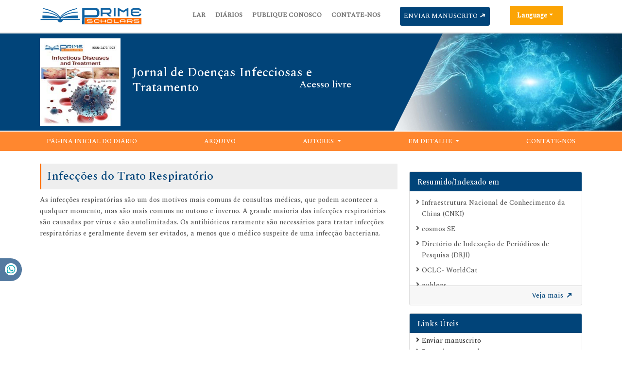

--- FILE ---
content_type: text/html; charset=UTF-8
request_url: https://portuguese.primescholars.com/scholarly/respiratory-tract-infections-journals-articles-ppts-list-5743.html
body_size: 5479
content:
<!DOCTYPE html>
<html>
<head>
<meta charset="utf-8">
<meta name="viewport" content="width=device-width, initial-scale=1">
<title>Infec&ccedil;&otilde;es do Trato Respirat&oacute;rio</title>
<meta name="keywords" content="Infec&ccedil;&otilde;es do Trato Respirat&oacute;rio, High Impact List of Articles, PPts, PPts">
<meta name="description" content="Infec&ccedil;&otilde;es do Trato Respirat&oacute;rio High Impact List of Articles PPts Journals, ">
<link rel="shortcut icon" href="/assets/images/logo.png" />
<meta http-equiv="Content-Language" content="pt">
<link rel="canonical" href="https://portuguese.primescholars.com/scholarly/respiratory-tract-infections-journals-articles-ppts-list-5743.html">
<meta name="google-site-verification" content="FbjV-VuLTLeLfgtG0lAuBiqcWxRJbzL65wpYkec8RI4" />
<meta name="ROBOTS" content="INDEX,FOLLOW">
<meta name="googlebot" content="INDEX,FOLLOW">
<meta http-equiv="X-UA-Compatible" content="IE=edge">
<meta itemprop="name" content="primescholars" />
<link rel="alternate" href="https://portuguese.primescholars.com/scholarly/respiratory-tract-infections-journals-articles-ppts-list-5743.html" hreflang="pt-BR"/>

<link href="https://cdn.jsdelivr.net/npm/bootstrap@5.1.1/dist/css/bootstrap.min.css" rel="stylesheet">
<link rel="stylesheet" type="text/css" href="/assets/css/style.css">
<link rel="stylesheet" type="text/css" href="/assets/css/responsive.css">
<link rel="stylesheet" type="text/css" href="/assets/css/journalpage.css">
<link rel="stylesheet" href="https://pro.fontawesome.com/releases/v5.10.0/css/all.css" crossorigin="anonymous" />

<!-- <link href="https://maxcdn.bootstrapcdn.com/font-awesome/4.2.0/css/font-awesome.min.css" rel="stylesheet"> -->
<!-- <link rel="stylesheet" href="http://fortawesome.github.io/Font-Awesome/assets/font-awesome/css/font-awesome.css">  --> 
<link href="https://fonts.googleapis.com/css2?family=Jost:ital@1&family=Lato&family=PT+Serif&family=Spectral:wght@500&family=Work+Sans:wght@500&display=swap" rel="stylesheet">
<link rel="stylesheet" href="https://cdnjs.cloudflare.com/ajax/libs/OwlCarousel2/2.3.4/assets/owl.carousel.min.css">
<script src="https://cdn.jsdelivr.net/npm/bootstrap@5.1.1/dist/js/bootstrap.bundle.min.js"></script>
  <script src="/assets/lib/js/popper.min.js"></script>
<script src="https://code.jquery.com/jquery-1.11.1.min.js"></script>
<script src="https://maxcdn.bootstrapcdn.com/bootstrap/4.0.0/js/bootstrap.min.js"></script>
<script src="https://cdnjs.cloudflare.com/ajax/libs/OwlCarousel2/2.3.4/owl.carousel.min.js"></script>

<!-- Global site tag (gtag.js) - Google Analytics -->
<script async src="https://www.googletagmanager.com/gtag/js?id=G-XE1DHPF3VQ"></script>
<script>
  window.dataLayer = window.dataLayer || [];
  function gtag(){dataLayer.push(arguments);}
  gtag('js', new Date());

  gtag('config', 'G-3D8FTWFNQZ');
</script></head>
<body>
 <header class="header-view">
    <div class="container">
        <div class="row">
            <div class="col-lg-10 col-md-10 d-flex flex-column justify-content-center">
                <nav class="navbar navbar-expand-lg p-0 logo">
                    <a href="https://portuguese.primescholars.com/" title="Clique aqui"><img src="/assets/images/prime-scholars-logo.png" alt="Clique aqui"></a>
                    <button class="navbar-toggler" type="button" data-bs-toggle="collapse" data-bs-target="#mainNavbar">
                        <i class="fa fa-bars" aria-hidden="true">
                           
                        </i>
                    </button>
                    <div class="collapse navbar-collapse justify-content-end" id="mainNavbar">
                        <ul class="navbar-nav header-links">
                            <li class="nav-item">
                                <a class="nav-link" href="https://portuguese.primescholars.com/" title="Clique aqui">Lar</a>
                            </li>
                            <li class="nav-item">
                                <a class="nav-link" href="https://portuguese.primescholars.com/scientific-journals-list.html" title="Clique aqui">Diários</a>
                            </li>    
                            <li class="nav-item">
                                <a class="nav-link" href="https://portuguese.primescholars.com/publish-with-us.html" title="Clique aqui">Publique conosco</a>
                            </li>
                            <li class="nav-item">
                                <a class="nav-link" href="https://portuguese.primescholars.com/contact-us.html" title="Clique aqui">Contate-nos</a>
                            </li>
                        </ul>
                        <ul class="navbar-nav manuscript">
                            <li class="nav-item">
                                                                <a class="nav-link" href="https://www.primescholars.com/submissions/infectious-diseases-treatment.html" title="Clique aqui">Enviar manuscrito <i class="fa fa-long-arrow-up" aria-hidden="true"></i></a>
                            </li>
                        </ul>
                    </div>
                </nav>
            </div>
        
		   <div class="col-lg-2 col-md-2">
                <!---languages drop down---->
                <div class="nav-item dropdown multi_lang j_multi_lang">
                    <a class="nav-link dropdown-toggle" href="#" id="multi_lang" role="button" data-toggle="dropdown" aria-haspopup="true" aria-expanded="false">Language</a>
                    <div class="dropdown-menu" aria-labelledby="">
                                                <a class="dropdown-item" href="https://www.primescholars.com/scholarly/respiratory-tract-infections-journals-articles-ppts-list-5743.html" title="English">
                            <img src="https://www.primescholars.com/admin/flags/usa.png">English                        </a>
                                                <a class="dropdown-item" href="https://spanish.primescholars.com/scholarly/respiratory-tract-infections-journals-articles-ppts-list-5743.html" title="Spanish">
                            <img src="https://www.primescholars.com/admin/flags/spain.png">Spanish                        </a>
                                                <a class="dropdown-item" href="https://chinese.primescholars.com/scholarly/respiratory-tract-infections-journals-articles-ppts-list-5743.html" title="Chinese">
                            <img src="https://www.primescholars.com/admin/flags/china.png">Chinese                        </a>
                                                <a class="dropdown-item" href="https://russian.primescholars.com/scholarly/respiratory-tract-infections-journals-articles-ppts-list-5743.html" title="Russian">
                            <img src="https://www.primescholars.com/admin/flags/russia.png">Russian                        </a>
                                                <a class="dropdown-item" href="https://german.primescholars.com/scholarly/respiratory-tract-infections-journals-articles-ppts-list-5743.html" title="German">
                            <img src="https://www.primescholars.com/admin/flags/germany.png">German                        </a>
                                                <a class="dropdown-item" href="https://french.primescholars.com/scholarly/respiratory-tract-infections-journals-articles-ppts-list-5743.html" title="French">
                            <img src="https://www.primescholars.com/admin/flags/france.png">French                        </a>
                                                <a class="dropdown-item" href="https://japanese.primescholars.com/scholarly/respiratory-tract-infections-journals-articles-ppts-list-5743.html" title="Japanese">
                            <img src="https://www.primescholars.com/admin/flags/japan.png">Japanese                        </a>
                                                <a class="dropdown-item" href="https://hindi.primescholars.com/scholarly/respiratory-tract-infections-journals-articles-ppts-list-5743.html" title="Hindi">
                            <img src="https://www.primescholars.com/admin/flags/india.png">Hindi                        </a>
                                                <a class="dropdown-item" href="https://telugu.primescholars.com/scholarly/respiratory-tract-infections-journals-articles-ppts-list-5743.html" title="Telugu">
                            <img src="https://www.primescholars.com/admin/flags/india.png">Telugu                        </a>
                                                <a class="dropdown-item" href="https://tamil.primescholars.com/scholarly/respiratory-tract-infections-journals-articles-ppts-list-5743.html" title="Tamil">
                            <img src="https://www.primescholars.com/admin/flags/india.png">Tamil                        </a>
                                            </div>
                </div>
                <!---languages drop down---->
		   </div>
		</div>
    </div>
</header>
 
<!-- journal banner section -->
<section class="jounarl-heading-banner" style="background: url('https://www.primescholars.com/admin/banners/journal-of-infectious-diseases-and-treatment-banner.jpg') no-repeat #014479;background-size: 50%;background-position: right center;">
    <div class="container">
        <div class="row">
                        <div class="col-lg-2 col-md-4 col-sm-6">
                <a href="https://portuguese.primescholars.com/infectious-diseases-and-treatment.html" title="Clique aqui">
                    <img src="https://www.primescholars.com/admin/flyers/journal-of-infectious-diseases-and-treatment-flyer.jpg" alt="journal-of-infectious-diseases-and-treatment-flyer.jpg" width="100%">
                </a>
            </div>
                        <div class="col-lg-5 col-md-6 col-sm-6 journal-heading-flex">
                <h1 class="h3">
                    Jornal de Doen&ccedil;as Infecciosas e Tratamento                        <span>Acesso livre</span>
                    </h1>
            </div>
        </div>
    </div>
</section>
<!-- journal banner section -->
<header class="second-header-view">
    <div class="container">
        <div class="row">
            <div class="col-lg-12 col-md-12 d-flex flex-column justify-content-center">
                <nav class="navbar navbar-expand-lg p-0">
                    <button class="navbar-toggler toggle-view" type="button" data-bs-toggle="collapse" data-bs-target="#mainSecondNavbar">
                        <i class="fa fa-bars" aria-hidden="true">
                            <span>Página inicial do diário</span>
                        </i>
                    </button>
                    <div class="collapse navbar-collapse" id="mainSecondNavbar">
                        <ul class="navbar-nav second-header-links">
                            <li class="nav-item">
                                <a title="Clique aqui"  href="https://portuguese.primescholars.com/infectious-diseases-and-treatment.html">Página inicial do diário</a>
                            </li>
                            
                            <li class="nav-item">
                                <a  href="https://portuguese.primescholars.com/infectious-diseases-and-treatment/archive.html" title="Clique aqui">Arquivo</a>
                            </li>
                            <li class="nav-item dropdown">
                                <a class="dropdown-toggle second-own-journal" href="#" id="navbarDropdownMenuLink" data-toggle="dropdown" aria-haspopup="true" aria-expanded="false" title="Clique aqui">
                                    Autores                                </a>
                                <ul class="dropdown-menu second-custom-dropdown" aria-labelledby="navbarDropdownMenuLink">
                                    <li><a class="dropdown-item" href="https://portuguese.primescholars.com/infectious-diseases-and-treatment/author-guidelines.html" title="Clique aqui">Diretrizes do autor</a></li>
                                    <li><a class="dropdown-item" href="https://portuguese.primescholars.com/infectious-diseases-and-treatment/submit-manuscript.html" title="Clique aqui">Enviar manuscrito</a></li>
                                </ul>
                            </li>

                            <li class="nav-item dropdown">
                                <a class="dropdown-toggle second-own-journal" href="#" id="navbarDropdownMenuLink" data-toggle="dropdown" aria-haspopup="true" aria-expanded="false" title="Clique aqui">
                                    Em detalhe                                </a>
                                <ul class="dropdown-menu second-custom-dropdown" aria-labelledby="navbarDropdownMenuLink">
                                    <li><a class="dropdown-item" href="https://portuguese.primescholars.com/infectious-diseases-and-treatment/aims-and-scope.html" title="Clique aqui">Objetivo e Escopo</a></li>
                                    <li><a class="dropdown-item" href="https://portuguese.primescholars.com/infectious-diseases-and-treatment/ethical-malpractices.html" title="Clique aqui">Declaração de ética e imperícia na publicação</a></li>
                                    <li><a class="dropdown-item" href="https://portuguese.primescholars.com/infectious-diseases-and-treatment/peer-review-process.html" title="Clique aqui">Processo de Revisão por Pares</a></li>
                                    <li><a class="dropdown-item" href="https://portuguese.primescholars.com/infectious-diseases-and-treatment/copyright.html" title="Clique aqui">direito autoral</a></li>
                                </ul>
                            </li>
                            <li class="nav-item">
                                <a  href="https://portuguese.primescholars.com/infectious-diseases-and-treatment/contact.html" title="Clique aqui">Contate-nos</a>
                            </li>
                        </ul>
                    </div>
                </nav>
            </div>
        </div>
    </div>
</header>
<!-- home navbar section -->
    <!-- content part -->
    <section class="py-4">
        <div class="container">
            <div class="row">
                <div class="col-lg-8">
               <h2 class="heading-journals">Infec&ccedil;&otilde;es do Trato Respirat&oacute;rio</h2>        
                <p><font style="vertical-align: inherit;"><font style="vertical-align: inherit;">As infec&ccedil;&otilde;es respirat&oacute;rias s&atilde;o um dos motivos mais comuns de consultas m&eacute;dicas, que podem acontecer a qualquer momento, mas s&atilde;o mais comuns no outono e inverno. </font><font style="vertical-align: inherit;">A grande maioria das infec&ccedil;&otilde;es respirat&oacute;rias s&atilde;o causadas por v&iacute;rus e s&atilde;o autolimitadas. </font><font style="vertical-align: inherit;">Os antibi&oacute;ticos raramente s&atilde;o necess&aacute;rios para tratar infec&ccedil;&otilde;es respirat&oacute;rias e geralmente devem ser evitados, a menos que o m&eacute;dico suspeite de uma infec&ccedil;&atilde;o bacteriana.</font></font></p>

<p>&nbsp;</p>                </div>
                <div class="col-lg-4 journal-right-body">
        <div class="card my-3">
        <div class="card-header custom-header">
            <h6>Resumido/Indexado em</h6>
        </div>
        <div class="card-body custom-body card-scroll">
            <ul class="list-unstyled index-list list-icon mb-0">
                                <li class="pt-2"><a>Infraestrutura Nacional de Conhecimento da China (CNKI)</a></li>
                                <li class="pt-2"><a>cosmos SE</a></li>
                                <li class="pt-2"><a>Diret&oacute;rio de Indexa&ccedil;&atilde;o de Peri&oacute;dicos de Pesquisa (DRJI)</a></li>
                                <li class="pt-2"><a>OCLC- WorldCat</a></li>
                                <li class="pt-2"><a>publons</a></li>
                                <li class="pt-2"><a>Google Scholar</a></li>
                                <li class="pt-2"><a>Laborat&oacute;rios secretos do mecanismo de pesquisa</a></li>
                            </ul>
        </div>
        <div class="card-footer custom-card-footer text-end">
            <a href="https://portuguese.primescholars.com/infectious-diseases-and-treatment/indexing.html">Veja mais <i class="fa fa-long-arrow-right" aria-hidden="true"></i></a>
        </div>
    </div>

    <div class="card my-3">
        <div class="card-header custom-header">
            <h6>Links Úteis</h6>
        </div>
        <div class="card-body custom-body">
            <ul class="list-unstyled list-icon mb-0">
				                <li><a  href="https://www.primescholars.com/submissions/infectious-diseases-treatment.html" title="Click Here"> Enviar manuscrito</a></li>
				<li><a  href="https://portuguese.primescholars.com/peer-review-tracking/" title="Click Here"> Rastreie seu papel
</a></li>				
				            </ul>
        </div>
    </div>

    <div class="card my-3">
        <div class="card-header custom-header">
            <h6>Compartilhe esta página</h6>
        </div>
        <div class="card-body left-bar-social-links">
            <ul class="nav mb-0">
                <li><a class="nav-link" href="https://www.facebook.com/sharer.php?u=https://portuguese.primescholars.com/scholarly/respiratory-tract-infections-journals-articles-ppts-list-5743.html" target="_blank" rel="noopener" title="Clique aqui"><i class="fab fa-facebook-f"></i></a></li>
                <li><a class="nav-link" href="https://twitter.com/share?url=https://portuguese.primescholars.com/scholarly/respiratory-tract-infections-journals-articles-ppts-list-5743.html" target="_blank" rel="noopener" title="Clique aqui"><i class="fab fa-twitter"></i></a></li>
                <li><a class="nav-link" href="https://www.linkedin.com/shareArticle?mini=true&url=https://portuguese.primescholars.com/scholarly/respiratory-tract-infections-journals-articles-ppts-list-5743.html" target="_blank" rel="noopener" title="Clique aqui"><i class="fab fa-linkedin-in"></i></a></li>
                <li><a class="nav-link" href="https://pinterest.com/pin/create/button/?url=https://portuguese.primescholars.com/scholarly/respiratory-tract-infections-journals-articles-ppts-list-5743.html" target="_blank" rel="noopener" title="Clique aqui"><i class="fab fa-pinterest-p"></i></a></li>
                <li><a class="nav-link" href="https://www.blogger.com/blog-this.g?u=https://portuguese.primescholars.com/scholarly/respiratory-tract-infections-journals-articles-ppts-list-5743.html" target="_blank" rel="noopener" title="Clique aqui"><i class="fab fa-blogger-b"></i></a></li>
            </ul>
        </div>
    </div>

<div class="card my-3">
    <div class="card-header custom-header">
        <h6>Periódicos de Acesso Aberto</h6>
    </div>
    <div class="card-body custom-body card-scroll">
        <ul class="list-unstyled list-icon mb-0">
                    <li class="pt-2"><a href="https://portuguese.primescholars.com/agri-and-aquaculture-journals.html" title="Click here"> Agro e Aquicultura </a></li>
                    <li class="pt-2"><a href="https://portuguese.primescholars.com/material-sciences-journals.html" title="Click here"> Ciência de materiais </a></li>
                    <li class="pt-2"><a href="https://portuguese.primescholars.com/environmental-sciences-journals.html" title="Click here"> Ciencias ambientais </a></li>
                    <li class="pt-2"><a href="https://portuguese.primescholars.com/clinical-sciences-journals.html" title="Click here"> Ciências Clínicas </a></li>
                    <li class="pt-2"><a href="https://portuguese.primescholars.com/pharmaceutical-sciences-journals.html" title="Click here"> Ciências Farmacêuticas </a></li>
                    <li class="pt-2"><a href="https://portuguese.primescholars.com/general-science-journals.html" title="Click here"> Ciências gerais </a></li>
                    <li class="pt-2"><a href="https://portuguese.primescholars.com/medical-sciences-journals.html" title="Click here"> Ciências Médicas </a></li>
                    <li class="pt-2"><a href="https://portuguese.primescholars.com/nursing-and-health-care-journals.html" title="Click here"> Cuidados de enfermagem e saúde </a></li>
                    <li class="pt-2"><a href="https://portuguese.primescholars.com/engineering-journals.html" title="Click here"> Engenharia </a></li>
                    <li class="pt-2"><a href="https://portuguese.primescholars.com/genetics-and-molecular-biology-journals.html" title="Click here"> Genética e Biologia Molecular </a></li>
                    <li class="pt-2"><a href="https://portuguese.primescholars.com/immunology-and-microbiology-journals.html" title="Click here"> Imunologia e Microbiologia </a></li>
                    <li class="pt-2"><a href="https://portuguese.primescholars.com/neuroscience-and-psychology-journals.html" title="Click here"> Neurociência e Psicologia </a></li>
                    <li class="pt-2"><a href="https://portuguese.primescholars.com/chemistry-journals.html" title="Click here"> Química </a></li>
            
        </ul>
    </div>
     <div class="card-footer custom-card-footer text-end">
            <a href="https://portuguese.primescholars.com/scientific-journals-list.html">Veja mais <i class="fa fa-long-arrow-right" aria-hidden="true"></i></a>
     </div>
</div>            </div>
        </div>
    </section>     
<!-- Whatsapp -->
<div class="whatsup">
<ul>
<li><a href="tel:44 193 554 8010​">44 1935548010​<i class="fab fa-whatsapp" aria-hidden="true"></i></a></li>
</ul>
</div>
<!-- footer section -->
<section>
    <footer>
        <div class="custom-footer">
            <div class="container">
                <div class="row">
                    <div class="col-md-3 md-margin-bottom-40">
                        <a href="https://portuguese.primescholars.com/" title="Clique aqui"><img id="logo-footer" src="https://www.primescholars.com/assets/images/prime-scholars-footer-logo.png" alt="https://portuguese.primescholars.com/" class="response-footer-logo"></a>
                        <p class="py-3">A revista incentiva avanços nas áreas mencionadas acima na forma de artigos de pesquisa, revisões, comentários, estudos de caso e cartas aos editores. O sistema de rastreamento editorial facilita a submissão, revisão e publicação de artigos de forma amigável.

</p>
                    </div>
                    <div class="col-md-3 md-margin-bottom-40">
                        <div class="headline">
                            <h2>Links Úteis</h2>
                        </div>
                        <ul class="list-unstyled link-list">
                            <li><a href="https://portuguese.primescholars.com/" title="Clique aqui">Lar</a><i class="fa fa-angle-right"></i></li>
                            <li><a href="https://portuguese.primescholars.com/scientific-journals-list.html" title="Clique aqui">Diários</a><i class="fa fa-angle-right"></i></li>
                            <li><a href="https://portuguese.primescholars.com/publish-with-us.html" title="Clique aqui">Publique conosco</a><i class="fa fa-angle-right"></i></li>
                            <li><a href="https://portuguese.primescholars.com/contact-us.html" title="Clique aqui">Contate-nos</a><i class="fa fa-angle-right"></i></li>
                        </ul>
                    </div>
                    <div class="col-md-3 map-img md-margin-bottom-40">
                        <div class="headline">
                            <h2>Contate-nos</h2>
                        </div>
                        <address>
Endereço:<br>
Casa de limite do Office 317,<br>
Estrada do campo de críquete, Uxbridge,<br>
UB8 1QG, Londres Reino Unido <br>
E-mail: info@primescholars.com
</address>						
				    </div>
                    <div class="col-md-3 md-margin-bottom-40">
                        <div class="headline">
                            <h2>Conectar</h2>
                        </div>
                        <ul class="list-unstyled connectList">
                            <li> <a  title="Clique aqui" target="_blank" href="https://www.facebook.com/primescholarsjournals"><i class="fab fa-facebook"></i></a></li>
                            <li><a  title="Clique aqui" target="_blank" href="https://twitter.com/scholars_prime"><i class="fab fa-twitter"></i></a></li>
                            <li><a  target="_blank" href="https://www.instagram.com/primescholars2/"><i class="fab fa-instagram" aria-hidden="true"></i></a></li>
							<li><a target="_blank" href="https://www.linkedin.com/company/prime-scholars"><i class="fab fa-linkedin" aria-hidden="true"></i></a></li>
                        </ul>
                    </div>                        
                </div>
                <div class="row">
                    <div class="col-md-12">
                        <p class="text-center m-0 pt-3">
                            direito autoral &copy; 2026 Primeiros Acadêmicos                        </p>
                    </div>
                </div>
            </div>
        </div>
    </footer>
    <a download="" id="back-to-top" href="#" class="btn btn-dark btn-lg back-to-top text-white" role="button">

        <i class="fa fa-chevron-up"></i>
    </a>
	
	<!--<a href="https://www.globaltechsummit.com" class="bell_icon" target="_blank"><img src="https://www.vizagtechsummit.com/images/bellicon.png" alt="prime"></a>-->
	
</section>

    <!-- top-to-bottom script -->
    <script>
    $('[data-toggle="popover"]').popover();
    
   
</script>

    <script type="text/javascript">
   $('.owl-carousel').owlCarousel({
    loop:true,
    margin:10,
    autoplay:true,
    nav:true,
     navText:["<div class='fa fa-chevron-left prev-slide'></div>","<div class='fa fa-chevron-right next-slide'></div>"],
    responsive:{
        0:{
            items:1
        },
        600:{
            items:3
        },
        1000:{
            items:5
        }
    }
})
    $(document).ready(function() {
        $(window).scroll(function() {
            if ($(this).scrollTop() > 50) {
                $("#back-to-top").fadeIn();
                $(".header-view").addClass('sticky');
               
            } 
            else {
                $("#back-to-top").fadeOut();
                $(".header-view").removeClass('sticky');
            }
            if ($(this).scrollTop() > 100) {
                 $(".second-header-view").addClass('sticky1')
            }
             else {
                $(".second-header-view").removeClass('sticky1')
            }

        });
        // scroll body to 0px on click
        $("#back-to-top").click(function() {
            $("body,html").animate({
                    scrollTop: 0,
                },
                400
            );
            return false;
        });
    });

    </script>
    <!-- top-to-bottom script -->
    
<script defer src="https://static.cloudflareinsights.com/beacon.min.js/vcd15cbe7772f49c399c6a5babf22c1241717689176015" integrity="sha512-ZpsOmlRQV6y907TI0dKBHq9Md29nnaEIPlkf84rnaERnq6zvWvPUqr2ft8M1aS28oN72PdrCzSjY4U6VaAw1EQ==" data-cf-beacon='{"version":"2024.11.0","token":"bdd0d167120e4cf6ade662da424c658c","r":1,"server_timing":{"name":{"cfCacheStatus":true,"cfEdge":true,"cfExtPri":true,"cfL4":true,"cfOrigin":true,"cfSpeedBrain":true},"location_startswith":null}}' crossorigin="anonymous"></script>
</body>
</html>